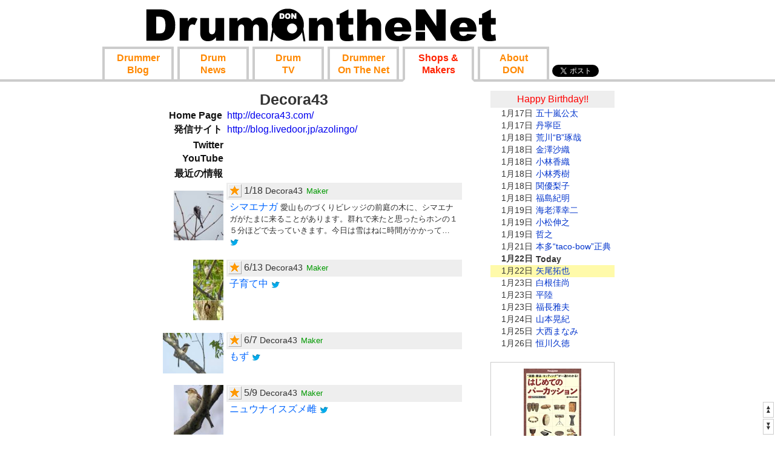

--- FILE ---
content_type: text/html; charset=UTF-8
request_url: https://drumonthe.net/?a=s&i=c5a220
body_size: 5504
content:
<!DOCTYPE html>
<html lang="ja">
	<head>
		<meta http-equiv="Content-Type" content="text/html; charset=UTF-8" />
		<meta name="viewport" content="width=device-width, initial-scale=1"/>
		<meta name="keywords" content="DON,ドラム,drum,ドラマー,drummer,パーカッション,percussion"/>
		<meta name="description" content="ドラム・オン・ザ・ネット(DON)はドラム、パーカッションの情報サイトです。プロドラマーのサイトと更新情報、ドラムショップやドラムメーカーのサイトとその更新情報を集約しています。"/>
		<title>Decora43 - DRUM ON THE NET</title>
		<link rel="stylesheet" type="text/css" href="sys/DONRES/style.css?5" />
		<link rel="shortcut icon" href="favicon.ico" />
		<script async src="//pagead2.googlesyndication.com/pagead/js/adsbygoogle.js"></script><script type="text/javascript">

  var _gaq = _gaq || [];
  _gaq.push(['_setAccount', 'UA-23558146-2']);
  _gaq.push(['_trackPageview']);

  (function() {
    var ga = document.createElement('script'); ga.type = 'text/javascript'; ga.async = true;
    ga.src = ('https:' == document.location.protocol ? 'https://ssl' : 'http://www') + '.google-analytics.com/ga.js';
    var s = document.getElementsByTagName('script')[0]; s.parentNode.insertBefore(ga, s);
  })();

</script>	</head>
	<body class="a_s">
		<div id="headerPart">
			<div id="headerFrame">
				<div class="header">
					<div class="logo">
						<a href="//drumonthe.net/"><img src="sys/DONRES/donlogo1.gif" alt="drumonthe.net"/></a>
					</div>
				</div>
					<div class="topMenu">
		<table class="menu"><tr>
			<td><a href="?a=u" class="mbutton "><span class="cutIfSP">Drummer<br/></span>Blog</a>
			<td><a href="?a=n" class="mbutton "><span class="cutIfSP">Drum<br/></span>News</a>
			<td><a href="?a=v" class="mbutton "><span class="cutIfSP">Drum<br/></span>TV</a>
			<td><a href="?a=r" class="mbutton "><span class="cutIfSP">Drummer<br/>On The Net</span><span class="cutIfPC">Player</span></a>
			<td><a href="?a=m" class="mbutton selMB">Shop<span class="cutIfSP">s &amp;<br/>Makers</span></a>
			<td><a href="?a=d" class="mbutton ">About<span class="cutIfSP"><br/>DON</span></a>
		</tr></table>						<div class="socialButton">
							<div class="bmButton">
								<a href="//twitter.com/share" class="twitter-share-button" data-url="https://drumonthe.net" data-text="DRUM ON THE NET" data-count="none" data-lang="ja">Tweet</a><script type="text/javascript" src="//platform.twitter.com/widgets.js"></script>		

								<a href="https://b.hatena.ne.jp/entry/drumonthe.net" class="hatena-bookmark-button" data-hatena-bookmark-layout="basic" data-hatena-bookmark-width="20" data-hatena-bookmark-height="20" title="このエントリーをはてなブックマークに追加">
								<img src="https://b.st-hatena.com/images/v4/public/entry-button/button-only@2x.png" alt="このエントリーをはてなブックマークに追加" width="20" height="20" style="border: none;" /></a>
								<script type="text/javascript" src="https://b.st-hatena.com/js/bookmark_button.js" charset="utf-8" async="async"></script>
							</div>
						</div>
					</div>
			</div>
		</div>		
		<div id="bodyFrame">
			<div id="body">
				<div id="colCenter">
						<h1>Decora43</h1>
	<table class="drummer respTable">
	<tr>
		<td class="label">Home Page
		<td class="value spValue alignL"><a href="http://decora43.com/" target="_blank" rel="noopener ">http://decora43.com/</a>
	<tr>
		<td class="label">発信サイト
		<td class="value spValue alignL">
			<a href="http://blog.livedoor.jp/azolingo/" target="_blank" rel="noopener ">http://blog.livedoor.jp/azolingo/</a><br/>
	</table>
	<table class="drummer">
	<tr>
		<td class="label spLabel">Twitter
		<td class="value alignL"><a href="https://twitter.com/" target="_blank" rel="noopener "></a>
	<tr>
		<td class="label spLabel">YouTube
		<td class="value alignL">
	</table>
	<table class="drummer respTable">
	<tr class="">
		<td class="label">最近の情報
		<td class="value alignL">
	<tr>
		<td colspan="2" class="recently">
						<div class="blog ">
							<form class="sitePage" action="?a=s&amp;i=c5a220&amp;p=&amp;s=" method="post">
									<div id="a193499" class="itemframe">
										<div class="itemtitle " >
											<input type="submit" name="fav-on-c5a220-193499" value=" " title="お気に入り発信者として表示する" class="favButton " />
											<span class="itemDate ">1/18</span>
<span class="auther">											Decora43
</span>											<span class="type type-M">Maker</span>
											<span class="base"></span>
										</div>
										<div class="pics" style="margin-top:-41px;">
											<div class="picture"><a href="?j=193499" target="_self" rel="nofollow"><img class="picture" src="sys/PIC/2f3db.jpg" width="82" height="82" alt="" /></a></div>


										</div>

										
										<div class="picsHeight" style="height:82px;"></div>

										<div class="item itemDesc">
											<h3><a href="?j=193499" target="_self" rel="nofollow">シマエナガ</a></h3> 
											愛山ものづくりビレッジの前庭の木に、シマエナガがたまに来ることがあります。群れで来たと思ったらホンの１５分ほどで去っていきます。今日は雪はねに時間がかかって…
											<a href="?tw=193499" title="ツイートする" rel="nofollow" target="_blank">
												<img src="sys/DONRES/images/b2_btn_icon.gif" class="twButton" alt=""/></a>
										</div>
										<div style="clear:both;"></div>
									</div>
									
									<div id="a185219" class="itemframe">
										<div class="itemtitle " >
											<input type="submit" name="fav-on-c5a220-185219" value=" " title="お気に入り発信者として表示する" class="favButton " />
											<span class="itemDate ">6/13</span>
<span class="auther">											Decora43
</span>											<span class="type type-M">Maker</span>
											<span class="base"></span>
										</div>
										<div class="pics" style="margin-top:-50px;">
											<div class="picture"><a href="?j=185219" target="_self" rel="nofollow"><img class="picture" src="sys/PIC/2d383.jpg" width="50" height="100" alt="" /></a></div>


										</div>

										
										<div class="picsHeight" style="height:100px;"></div>

										<div class="item itemDesc">
											<h3><a href="?j=185219" target="_self" rel="nofollow">子育て中</a></h3> 
											
											<a href="?tw=185219" title="ツイートする" rel="nofollow" target="_blank">
												<img src="sys/DONRES/images/b2_btn_icon.gif" class="twButton" alt=""/></a>
										</div>
										<div style="clear:both;"></div>
									</div>
									
									<div id="a184988" class="itemframe">
										<div class="itemtitle " >
											<input type="submit" name="fav-on-c5a220-184988" value=" " title="お気に入り発信者として表示する" class="favButton " />
											<span class="itemDate ">6/7</span>
<span class="auther">											Decora43
</span>											<span class="type type-M">Maker</span>
											<span class="base"></span>
										</div>
										<div class="pics" style="margin-top:-33px;">
											<div class="picture"><a href="?j=184988" target="_self" rel="nofollow"><img class="picture" src="sys/PIC/2d29c.jpg" width="100" height="67" alt="" /></a></div>


										</div>

										
										<div class="picsHeight" style="height:67px;"></div>

										<div class="item itemDesc">
											<h3><a href="?j=184988" target="_self" rel="nofollow">もず</a></h3> 
											
											<a href="?tw=184988" title="ツイートする" rel="nofollow" target="_blank">
												<img src="sys/DONRES/images/b2_btn_icon.gif" class="twButton" alt=""/></a>
										</div>
										<div style="clear:both;"></div>
									</div>
									
									<div id="a183736" class="itemframe">
										<div class="itemtitle " >
											<input type="submit" name="fav-on-c5a220-183736" value=" " title="お気に入り発信者として表示する" class="favButton " />
											<span class="itemDate ">5/9</span>
<span class="auther">											Decora43
</span>											<span class="type type-M">Maker</span>
											<span class="base"></span>
										</div>
										<div class="pics" style="margin-top:-41px;">
											<div class="picture"><a href="?j=183736" target="_self" rel="nofollow"><img class="picture" src="sys/PIC/2cdb8.jpg" width="82" height="82" alt="" /></a></div>


										</div>

										
										<div class="picsHeight" style="height:82px;"></div>

										<div class="item itemDesc">
											<h3><a href="?j=183736" target="_self" rel="nofollow">ニュウナイスズメ雌</a></h3> 
											
											<a href="?tw=183736" title="ツイートする" rel="nofollow" target="_blank">
												<img src="sys/DONRES/images/b2_btn_icon.gif" class="twButton" alt=""/></a>
										</div>
										<div style="clear:both;"></div>
									</div>
									
									<div id="a183501" class="itemframe">
										<div class="itemtitle " >
											<input type="submit" name="fav-on-c5a220-183501" value=" " title="お気に入り発信者として表示する" class="favButton " />
											<span class="itemDate ">5/3</span>
<span class="auther">											Decora43
</span>											<span class="type type-M">Maker</span>
											<span class="base"></span>
										</div>
										<div class="pics" style="margin-top:-29px;">
											<div class="picture"><a href="?j=183501" target="_self" rel="nofollow"><img class="picture" src="sys/PIC/2cccd.jpg" width="100" height="59" alt="" /></a></div>


										</div>

										
										<div class="picsHeight" style="height:59px;"></div>

										<div class="item itemDesc">
											<h3><a href="?j=183501" target="_self" rel="nofollow">テニスコート近くの樹</a></h3> 
											
											<a href="?tw=183501" title="ツイートする" rel="nofollow" target="_blank">
												<img src="sys/DONRES/images/b2_btn_icon.gif" class="twButton" alt=""/></a>
										</div>
										<div style="clear:both;"></div>
									</div>
									
									<div id="a178215" class="itemframe">
										<div class="itemtitle " >
											<input type="submit" name="fav-on-c5a220-178215" value=" " title="お気に入り発信者として表示する" class="favButton " />
											<span class="itemDate ">1/1</span>
<span class="auther">											Decora43
</span>											<span class="type type-M">Maker</span>
											<span class="base"></span>
										</div>
										<div class="pics" style="margin-top:-41px;">
											<div class="picture"><a href="?j=178215" target="_self" rel="nofollow"><img class="picture" src="sys/PIC/2b827.jpg" width="82" height="82" alt="" /></a></div>


										</div>

										
										<div class="picsHeight" style="height:82px;"></div>

										<div class="item itemDesc">
											<h3><a href="?j=178215" target="_self" rel="nofollow">2021 デコラカホン試作品アウトレット品処分市</a></h3> 
											あけましておめでとうございます 昨年中は格別のご厚情にあづかり心より御礼申し上げます 新型コロナの終息を願うとともに 皆様のご健康とご多幸をお祈りもうしあげます …
											<a href="?tw=178215" title="ツイートする" rel="nofollow" target="_blank">
												<img src="sys/DONRES/images/b2_btn_icon.gif" class="twButton" alt=""/></a>
										</div>
										<div style="clear:both;"></div>
									</div>
									
									<div id="a168923" class="itemframe">
										<div class="itemtitle " >
											<input type="submit" name="fav-on-c5a220-168923" value=" " title="お気に入り発信者として表示する" class="favButton " />
											<span class="itemDate ">6/7</span>
<span class="auther">											Decora43
</span>											<span class="type type-M">Maker</span>
											<span class="base"></span>
										</div>
										<div class="pics" style="margin-top:-50px;">
											<div class="picture"><a href="?j=168923" target="_self" rel="nofollow"><img class="picture" src="sys/PIC/293db.jpg" width="67" height="100" alt="" /></a></div>


										</div>

										
										<div class="picsHeight" style="height:100px;"></div>

										<div class="item itemDesc">
											<h3><a href="?j=168923" target="_self" rel="nofollow">北海道は子育て時期</a></h3> 
											運動不足で最近腰が痛いですが河川敷のテニスコートで少し運動をしてきました。駐車場近くの土手の上に「アリスイ」発見。車の中から撮影したのでピントが合わず残念(T_T)…
											<a href="?tw=168923" title="ツイートする" rel="nofollow" target="_blank">
												<img src="sys/DONRES/images/b2_btn_icon.gif" class="twButton" alt=""/></a>
										</div>
										<div style="clear:both;"></div>
									</div>
									
									<div id="a168084" class="itemframe">
										<div class="itemtitle " >
											<input type="submit" name="fav-on-c5a220-168084" value=" " title="お気に入り発信者として表示する" class="favButton " />
											<span class="itemDate ">5/24</span>
<span class="auther">											Decora43
</span>											<span class="type type-M">Maker</span>
											<span class="base"></span>
										</div>
										<div class="pics" style="margin-top:-35px;">
											<div class="picture"><a href="?j=168084" target="_self" rel="nofollow"><img class="picture" src="sys/PIC/29094.jpg" width="94" height="71" alt="" /></a></div>


										</div>

										
										<div class="picsHeight" style="height:71px;"></div>

										<div class="item itemDesc">
											<h3><a href="?j=168084" target="_self" rel="nofollow">最近見た野鳥</a></h3> 
											本日、河川敷にてアオジとモズがいました。アリスイは5月の始め頃の写真です。
											<a href="?tw=168084" title="ツイートする" rel="nofollow" target="_blank">
												<img src="sys/DONRES/images/b2_btn_icon.gif" class="twButton" alt=""/></a>
										</div>
										<div style="clear:both;"></div>
									</div>
									
									<div id="a165415" class="itemframe">
										<div class="itemtitle " >
											<input type="submit" name="fav-on-c5a220-165415" value=" " title="お気に入り発信者として表示する" class="favButton " />
											<span class="itemDate ">4/19</span>
<span class="auther">											Decora43
</span>											<span class="type type-M">Maker</span>
											<span class="base"></span>
										</div>
										<div class="pics" style="margin-top:-35px;">
											<div class="picture"><a href="?j=165415" target="_self" rel="nofollow"><img class="picture" src="sys/PIC/28627.jpg" width="94" height="71" alt="" /></a></div>


										</div>

										
										<div class="picsHeight" style="height:71px;"></div>

										<div class="item itemDesc">
											<h3><a href="?j=165415" target="_self" rel="nofollow">河川敷</a></h3> 
											
											<a href="?tw=165415" title="ツイートする" rel="nofollow" target="_blank">
												<img src="sys/DONRES/images/b2_btn_icon.gif" class="twButton" alt=""/></a>
										</div>
										<div style="clear:both;"></div>
									</div>
									
									<div id="a163233" class="itemframe">
										<div class="itemtitle " >
											<input type="submit" name="fav-on-c5a220-163233" value=" " title="お気に入り発信者として表示する" class="favButton " />
											<span class="itemDate ">2/23</span>
<span class="auther">											Decora43
</span>											<span class="type type-M">Maker</span>
											<span class="base"></span>
										</div>
										<div class="pics" style="margin-top:-35px;">
											<div class="picture"><a href="?j=163233" target="_self" rel="nofollow"><img class="picture" src="sys/PIC/27da1.jpg" width="94" height="71" alt="" /></a></div>


										</div>

										
										<div class="picsHeight" style="height:71px;"></div>

										<div class="item itemDesc">
											<h3><a href="?j=163233" target="_self" rel="nofollow">愛別野鳥観察：ヤマゲラ</a></h3> 
											ヤマゲラとヤマガラとつい言い間違える事があるので別の名前だと助かるのですが。本州のアオゲラはお腹に縞模様があるのですが、北海道のヤマガラはお腹が白いようです。…
											<a href="?tw=163233" title="ツイートする" rel="nofollow" target="_blank">
												<img src="sys/DONRES/images/b2_btn_icon.gif" class="twButton" alt=""/></a>
										</div>
										<div style="clear:both;"></div>
									</div>
									
								<input id="NoScript" type="hidden" name="noScript" value="1"/>
								<!--[if IE]><input type="hidden" name="IE" value="1"/><![endif]-->
								<!--[if lte IE 6.0]><input type="hidden" name="IE6" value="1"/><![endif]-->
							</form>
						</div>	
	<tr class="dispNone">
		<td class="label">最近の動画
		<td class="value alignL">
	<tr>
		<td colspan="2" class="recently">
						<div class="blog dispNone">
							<form class="sitePage" action="?a=s&amp;i=c5a220&amp;p=&amp;s=" method="post">
								<input id="NoScript" type="hidden" name="noScript" value="1"/>
								<!--[if IE]><input type="hidden" name="IE" value="1"/><![endif]-->
								<!--[if lte IE 6.0]><input type="hidden" name="IE6" value="1"/><![endif]-->
							</form>
						</div>	
	</table>
				</div>
<div class="adCol">
<!-- don_c_resp -->
<ins class="adsbygoogle adCol"
     style="height:90px;"
     data-ad-client="ca-pub-9351634870620049"
     data-ad-slot="2516063612"
     ></ins>
<script>
(adsbygoogle = window.adsbygoogle || []).push({});
</script>
</div>				<div id="colRight">
		<div class="birthBlock">
			<div class="birthLabel ">Happy Birthday!!</div>
			<table class="birthNear ">
				<tr>
					<td class="birthNearDate">1月17日
					<td class="birthNearName"><a href="?a=b&amp;i=b496f8">五十嵐公太</a>
						<span class="inst inst-M cutIfPC">Ds</span>
						<span class="base cutIfPC">東京</span>
				<tr>
					<td class="birthNearDate">1月17日
					<td class="birthNearName"><a href="?a=b&amp;i=047213">丹寧臣</a>
						<span class="inst inst-M cutIfPC">Ds</span>
						<span class="base cutIfPC">東京</span>
				<tr>
					<td class="birthNearDate">1月18日
					<td class="birthNearName"><a href="?a=b&amp;i=f5ca77">荒川“B”琢哉</a>
						<span class="inst inst-M cutIfPC">Perc</span>
						<span class="base cutIfPC">名古屋</span>
				<tr>
					<td class="birthNearDate">1月18日
					<td class="birthNearName"><a href="?a=b&amp;i=e44ec8">金澤沙織</a>
						<span class="inst inst-F cutIfPC">Ds</span>
						<span class="base cutIfPC">東京</span>
				<tr>
					<td class="birthNearDate">1月18日
					<td class="birthNearName"><a href="?a=b&amp;i=74212b">小林香織</a>
						<span class="inst inst-F cutIfPC">Ds</span>
						<span class="base cutIfPC">東京</span>
				<tr>
					<td class="birthNearDate">1月18日
					<td class="birthNearName"><a href="?a=b&amp;i=e60ad2">小林秀樹</a>
						<span class="inst inst-M cutIfPC">Ds</span>
						<span class="base cutIfPC">東京</span>
				<tr>
					<td class="birthNearDate">1月18日
					<td class="birthNearName"><a href="?a=b&amp;i=66f7e0">関優梨子</a>
						<span class="inst inst-F cutIfPC">Ds</span>
						<span class="base cutIfPC">東京</span>
				<tr>
					<td class="birthNearDate">1月18日
					<td class="birthNearName"><a href="?a=b&amp;i=4666c2">福島紀明</a>
						<span class="inst inst-M cutIfPC">Ds</span>
						<span class="base cutIfPC">東京</span>
				<tr>
					<td class="birthNearDate">1月19日
					<td class="birthNearName"><a href="?a=b&amp;i=943a77">海老澤幸二</a>
						<span class="inst inst-M cutIfPC">Ds</span>
						<span class="base cutIfPC">東京</span>
				<tr>
					<td class="birthNearDate">1月19日
					<td class="birthNearName"><a href="?a=b&amp;i=0545bb">小松伸之</a>
						<span class="inst inst-M cutIfPC">Ds</span>
						<span class="base cutIfPC">東京</span>
				<tr>
					<td class="birthNearDate">1月19日
					<td class="birthNearName"><a href="?a=b&amp;i=c5c6fe">哲之</a>
						<span class="inst inst-M cutIfPC">Ds</span>
						<span class="base cutIfPC">東京</span>
				<tr>
					<td class="birthNearDate">1月21日
					<td class="birthNearName"><a href="?a=b&amp;i=35e489">本多“taco-bow”正典</a>
						<span class="inst inst-M cutIfPC">Perc</span>
						<span class="base cutIfPC">名古屋</span>
				<tr class="birthTodayLabel">
					<td class="birthNearDate">1月22日
					<td class="birthNearName">Today
				<tr class="birthToday">
					<td class="birthNearDate">1月22日
					<td class="birthNearName"><a href="?a=b&amp;i=c69a06">矢尾拓也</a>
						<span class="inst inst-M cutIfPC">Ds</span>
						<span class="base cutIfPC">東京</span>
				<tr class="">
					<td class="birthNearDate">1月23日
					<td class="birthNearName"><a href="?a=b&amp;i=946ab8">白根佳尚</a>
						<span class="inst inst-M cutIfPC">Ds</span>
						<span class="base cutIfPC">東京</span>
				<tr class="">
					<td class="birthNearDate">1月23日
					<td class="birthNearName"><a href="?a=b&amp;i=16135d">平陸</a>
						<span class="inst inst-M cutIfPC">Ds</span>
						<span class="base cutIfPC">東京</span>
				<tr class="">
					<td class="birthNearDate">1月23日
					<td class="birthNearName"><a href="?a=b&amp;i=5685c0">福長雅夫</a>
						<span class="inst inst-M cutIfPC">Perc</span>
						<span class="base cutIfPC">東京</span>
				<tr class="">
					<td class="birthNearDate">1月24日
					<td class="birthNearName"><a href="?a=b&amp;i=e6b47f">山本晃紀</a>
						<span class="inst inst-M cutIfPC">Ds</span>
						<span class="base cutIfPC">東京</span>
				<tr class="">
					<td class="birthNearDate">1月25日
					<td class="birthNearName"><a href="?a=b&amp;i=640836">大西まなみ</a>
						<span class="inst inst-F cutIfPC">Ds</span>
						<span class="base cutIfPC">東京</span>
				<tr class="">
					<td class="birthNearDate">1月26日
					<td class="birthNearName"><a href="?a=b&amp;i=d4691f">恒川久徳</a>
						<span class="inst inst-M cutIfPC">Ds</span>
						<span class="base cutIfPC">東京</span>
			</table>
		</div><div class="affil">


<table cellpadding="0" cellspacing="0" border="0" style=" border:1px solid #ccc; width:300px;"><tbody><tr style="border-style:none;"><td style="vertical-align:top; border-style:none; padding:10px; width:108px;"><a href="https://rpx.a8.net/svt/ejp?a8mat=2ZH4KT+8M6UYA+2HOM+BWGDT&rakuten=y&a8ejpredirect=https%3A%2F%2Fhb.afl.rakuten.co.jp%2Fhgc%2Fg00re3j4.2bo11082.g00re3j4.2bo122a6%2Fa18051762887_2ZH4KT_8M6UYA_2HOM_BWGDT%3Fpc%3Dhttps%253A%252F%252Fitem.rakuten.co.jp%252Fshimamura-gakufu%252Fmtg0173010%252F%26amp%3Bm%3Dhttp%253A%252F%252Fm.rakuten.co.jp%252Fshimamura-gakufu%252Fi%252F10404771%252F%26amp%3Brafcid%3Dwsc_i_is_33f72da33714639c415e592c9633ecd7" rel="nofollow"><img border="0" alt="" src="https://thumbnail.image.rakuten.co.jp/@0_mall/shimamura-gakufu/cabinet/mtg01730/mtg0173010.jpg?_ex=128x128" /></a></td><td style="font-size:12px; vertical-align:middle; border-style:none; padding:10px;"><p style="padding:0; margin:0;"><a href="https://rpx.a8.net/svt/ejp?a8mat=2ZH4KT+8M6UYA+2HOM+BWGDT&rakuten=y&a8ejpredirect=https%3A%2F%2Fhb.afl.rakuten.co.jp%2Fhgc%2Fg00re3j4.2bo11082.g00re3j4.2bo122a6%2Fa18051762887_2ZH4KT_8M6UYA_2HOM_BWGDT%3Fpc%3Dhttps%253A%252F%252Fitem.rakuten.co.jp%252Fshimamura-gakufu%252Fmtg0173010%252F%26amp%3Bm%3Dhttp%253A%252F%252Fm.rakuten.co.jp%252Fshimamura-gakufu%252Fi%252F10404771%252F%26amp%3Brafcid%3Dwsc_i_is_33f72da33714639c415e592c9633ecd7" rel="nofollow">楽譜 &#39;楽器・奏法・セッティング&#39;が一通りわかる！はじめてのパーカッション TAKAFUMI ／ リットーミュージック</a></p><p style="color:#666; margin-top:5px line-height:1.5;"></p></td></tr></tbody></table>
<img border="0" width="1" height="1" src="https://www10.a8.net/0.gif?a8mat=2ZH4KT+8M6UYA+2HOM+BWGDT" alt="">




<table cellpadding="0" cellspacing="0" border="0" style=" border:1px solid #ccc; width:300px;"><tr style="border-style:none;"><td style="vertical-align:top; border-style:none; padding:10px; width:108px;"><a href="https://rpx.a8.net/svt/ejp?a8mat=2ZH4KT+8M6UYA+2HOM+BWGDT&rakuten=y&a8ejpredirect=http%3A%2F%2Fhb.afl.rakuten.co.jp%2Fhgc%2Fg00re3j4.2bo11082.g00re3j4.2bo122a6%2Fa18051762887_2ZH4KT_8M6UYA_2HOM_BWGDT%3Fpc%3Dhttp%253A%252F%252Fitem.rakuten.co.jp%252Fshimamura-gakufu%252Fg0208938%252F%26m%3Dhttp%253A%252F%252Fm.rakuten.co.jp%252Fshimamura-gakufu%252Fi%252F10110003%252F" target="_blank" rel="nofollow"><img border="0" alt="" src="https://thumbnail.image.rakuten.co.jp/@0_mall/shimamura-gakufu/cabinet/g151121/4571320520593.jpg?_ex=128x128" /></a></td><td style="font-size:12px; vertical-align:middle; border-style:none; padding:10px;"><p style="padding:0; margin:0;"><a href="https://rpx.a8.net/svt/ejp?a8mat=2ZH4KT+8M6UYA+2HOM+BWGDT&rakuten=y&a8ejpredirect=http%3A%2F%2Fhb.afl.rakuten.co.jp%2Fhgc%2Fg00re3j4.2bo11082.g00re3j4.2bo122a6%2Fa18051762887_2ZH4KT_8M6UYA_2HOM_BWGDT%3Fpc%3Dhttp%253A%252F%252Fitem.rakuten.co.jp%252Fshimamura-gakufu%252Fg0208938%252F%26m%3Dhttp%253A%252F%252Fm.rakuten.co.jp%252Fshimamura-gakufu%252Fi%252F10110003%252F" target="_blank" rel="nofollow">DVD 東原力哉ジャズドラムの流儀～全ドラマーに送る学ぶべき演奏術と思考法 ／ アルファノート</a></p><p style="color:#666; margin-top:5px line-height:1.5;"></p></td></tr></table>
<img border="0" width="1" height="1" src="https://www15.a8.net/0.gif?a8mat=2ZH4KT+8M6UYA+2HOM+BWGDT" alt="">




</div>					<div class="newsLabel">おしらせ</div>
		<div class="news">
<p>2023-1-25　ドラム・オン・ザ・ネットは10周年となりました。
<p>2020-6-2　 SSL対応サイトになりました。(https)
<p>2020-5-13　Drum TV を新設しました。
<p>2018-6-9 　スマートフォンに対応しました。
<p>2014-1-27　Drum News, Shops &amp; Makers を新設しドラム・オン・ザ・ネットが正式オープンしました。
<p>2013-1-25　ドラム・オン・ザ・ネットβ版を公開しました。
		</div>
<div class="ad">
<!-- don_s1_resp -->
<ins class="adsbygoogle adSky1"
     style="width:160px; height:600px;"
     data-ad-client="ca-pub-9351634870620049"
     data-ad-slot="7318426596"
     data-ad-format="auto"></ins>
<script>
(adsbygoogle = window.adsbygoogle || []).push({});
</script>
</div>
				</div>
			</div>
		</div>
		<div style="clear: left;"></div>
		<div id="footerPart">
			<div class="banner">
<!-- don_b_resp -->
<ins class="adsbygoogle adBanner"
     style="display:block; max-width:728px;"
     data-ad-client="ca-pub-9351634870620049"
     data-ad-slot="4692523017"
     data-ad-format="auto"></ins>
<script>
(adsbygoogle = window.adsbygoogle || []).push({});
</script>			</div>
			<div id="footer" class="clear">
				<div class="copyright">Copyright &copy; 2013 DRUM ON THE NET</div>
				<a class="bot jump" href="#footer">▼<br/>▼</a>
				<a class="top jump" href="#">▲<br/>▲</a>
			</div>
		</div>
<!--[if IE]>
<script> 
if(window.location.hash){ 
	scrollTo(0, document.getElementById(window.location.hash.substring(1)).offsetTop);
}
</script>
<![endif]--> 
<script type="text/javascript"> 
if(document.getElementById('NoScript')){
	document.getElementById('NoScript').value = '0';
}
</script>
	</body>
</html>


--- FILE ---
content_type: text/html; charset=utf-8
request_url: https://www.google.com/recaptcha/api2/aframe
body_size: 250
content:
<!DOCTYPE HTML><html><head><meta http-equiv="content-type" content="text/html; charset=UTF-8"></head><body><script nonce="uhSDwkui_6Y84H3BnSvN2Q">/** Anti-fraud and anti-abuse applications only. See google.com/recaptcha */ try{var clients={'sodar':'https://pagead2.googlesyndication.com/pagead/sodar?'};window.addEventListener("message",function(a){try{if(a.source===window.parent){var b=JSON.parse(a.data);var c=clients[b['id']];if(c){var d=document.createElement('img');d.src=c+b['params']+'&rc='+(localStorage.getItem("rc::a")?sessionStorage.getItem("rc::b"):"");window.document.body.appendChild(d);sessionStorage.setItem("rc::e",parseInt(sessionStorage.getItem("rc::e")||0)+1);localStorage.setItem("rc::h",'1769016153554');}}}catch(b){}});window.parent.postMessage("_grecaptcha_ready", "*");}catch(b){}</script></body></html>